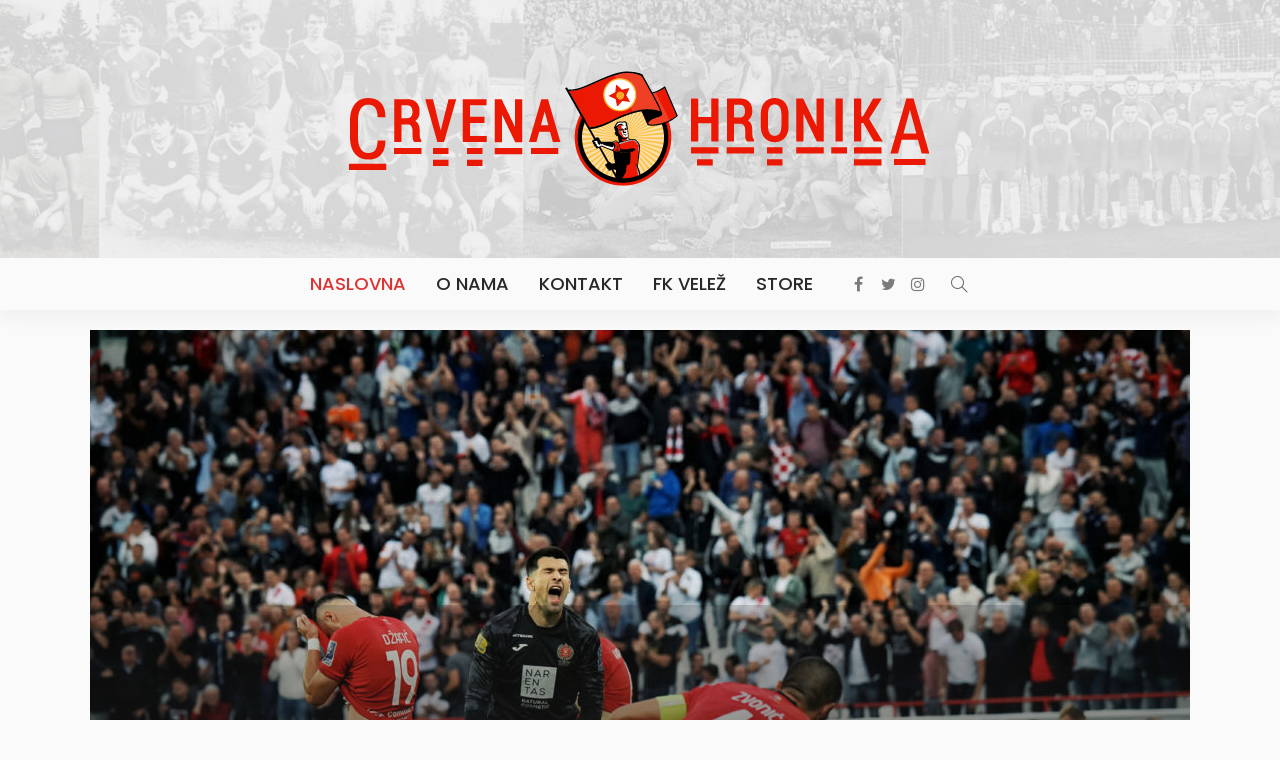

--- FILE ---
content_type: text/html; charset=UTF-8
request_url: http://crvenahronika.com/
body_size: 12305
content:
<!DOCTYPE html>
<html lang="bs-BA">
<head>
	<meta charset="UTF-8"/>
	<meta http-equiv="X-UA-Compatible" content="IE=edge">
	<meta name="viewport" content="width=device-width, initial-scale=1.0">
	<link rel="profile" href="https://gmpg.org/xfn/11"/>
	<link rel="pingback" href="http://crvenahronika.com/xmlrpc.php"/>
	<title>Crvena Hronika</title>
<script type="application/javascript">var newsmax_ruby_ajax_url = "http://crvenahronika.com/wp-admin/admin-ajax.php"</script><meta name='robots' content='max-image-preview:large' />
<meta http-equiv="x-dns-prefetch-control" content="on">
<link rel="preconnect" href="https://fonts.gstatic.com" crossorigin><link rel="preload" as="style" onload="this.onload=null;this.rel='stylesheet'" id="rb-preload-gfonts" href="https://fonts.googleapis.com/css?family=Open+Sans%3A400%2C700%7CSource+Sans+Pro%3A900%2C700%7CMontserrat%3A500%7CPoppins%3A300%2C500%2C400%2C700%7CLato%3A400%7COpen+Sans%3A300%2C400%2C500%2C600%2C700%2C800%2C300italic%2C400italic%2C500italic%2C600italic%2C700italic%2C800italic%7CSource+Sans+Pro%3A900%2C700%7CMontserrat%3A500%7CPoppins%3A300%2C500%2C400%2C700%7CLato%3A400&amp;display=swap" crossorigin><noscript><link rel="stylesheet" id="rb-preload-gfonts" href="https://fonts.googleapis.com/css?family=Open+Sans%3A400%2C700%7CSource+Sans+Pro%3A900%2C700%7CMontserrat%3A500%7CPoppins%3A300%2C500%2C400%2C700%7CLato%3A400%7COpen+Sans%3A300%2C400%2C500%2C600%2C700%2C800%2C300italic%2C400italic%2C500italic%2C600italic%2C700italic%2C800italic%7CSource+Sans+Pro%3A900%2C700%7CMontserrat%3A500%7CPoppins%3A300%2C500%2C400%2C700%7CLato%3A400&amp;display=swap"></noscript><link href="https://app.ecwid.com" rel="preconnect" crossorigin />
<link href="https://ecomm.events" rel="preconnect" crossorigin />
<link href="https://d1q3axnfhmyveb.cloudfront.net" rel="preconnect" crossorigin />
<link href="https://dqzrr9k4bjpzk.cloudfront.net" rel="preconnect" crossorigin />
<link href="https://d1oxsl77a1kjht.cloudfront.net" rel="preconnect" crossorigin>
<link rel="prefetch" href="https://app.ecwid.com/script.js?75317469&data_platform=wporg&lang=bs" as="script"/>
<link rel="prerender" href="http://crvenahronika.com/store/"/>
<link rel='dns-prefetch' href='//fonts.googleapis.com' />
<link rel='dns-prefetch' href='//s.w.org' />
<link rel="alternate" type="application/rss+xml" title="Crvena Hronika &raquo; novosti" href="http://crvenahronika.com/feed/" />
<link rel="alternate" type="application/rss+xml" title="Crvena Hronika &raquo;  novosti o komentarima" href="http://crvenahronika.com/comments/feed/" />
<script>
window._wpemojiSettings = {"baseUrl":"https:\/\/s.w.org\/images\/core\/emoji\/13.1.0\/72x72\/","ext":".png","svgUrl":"https:\/\/s.w.org\/images\/core\/emoji\/13.1.0\/svg\/","svgExt":".svg","source":{"concatemoji":"http:\/\/crvenahronika.com\/wp-includes\/js\/wp-emoji-release.min.js?ver=5.9.12"}};
/*! This file is auto-generated */
!function(e,a,t){var n,r,o,i=a.createElement("canvas"),p=i.getContext&&i.getContext("2d");function s(e,t){var a=String.fromCharCode;p.clearRect(0,0,i.width,i.height),p.fillText(a.apply(this,e),0,0);e=i.toDataURL();return p.clearRect(0,0,i.width,i.height),p.fillText(a.apply(this,t),0,0),e===i.toDataURL()}function c(e){var t=a.createElement("script");t.src=e,t.defer=t.type="text/javascript",a.getElementsByTagName("head")[0].appendChild(t)}for(o=Array("flag","emoji"),t.supports={everything:!0,everythingExceptFlag:!0},r=0;r<o.length;r++)t.supports[o[r]]=function(e){if(!p||!p.fillText)return!1;switch(p.textBaseline="top",p.font="600 32px Arial",e){case"flag":return s([127987,65039,8205,9895,65039],[127987,65039,8203,9895,65039])?!1:!s([55356,56826,55356,56819],[55356,56826,8203,55356,56819])&&!s([55356,57332,56128,56423,56128,56418,56128,56421,56128,56430,56128,56423,56128,56447],[55356,57332,8203,56128,56423,8203,56128,56418,8203,56128,56421,8203,56128,56430,8203,56128,56423,8203,56128,56447]);case"emoji":return!s([10084,65039,8205,55357,56613],[10084,65039,8203,55357,56613])}return!1}(o[r]),t.supports.everything=t.supports.everything&&t.supports[o[r]],"flag"!==o[r]&&(t.supports.everythingExceptFlag=t.supports.everythingExceptFlag&&t.supports[o[r]]);t.supports.everythingExceptFlag=t.supports.everythingExceptFlag&&!t.supports.flag,t.DOMReady=!1,t.readyCallback=function(){t.DOMReady=!0},t.supports.everything||(n=function(){t.readyCallback()},a.addEventListener?(a.addEventListener("DOMContentLoaded",n,!1),e.addEventListener("load",n,!1)):(e.attachEvent("onload",n),a.attachEvent("onreadystatechange",function(){"complete"===a.readyState&&t.readyCallback()})),(n=t.source||{}).concatemoji?c(n.concatemoji):n.wpemoji&&n.twemoji&&(c(n.twemoji),c(n.wpemoji)))}(window,document,window._wpemojiSettings);
</script>
<style>
img.wp-smiley,
img.emoji {
	display: inline !important;
	border: none !important;
	box-shadow: none !important;
	height: 1em !important;
	width: 1em !important;
	margin: 0 0.07em !important;
	vertical-align: -0.1em !important;
	background: none !important;
	padding: 0 !important;
}
</style>
	<link rel='stylesheet' id='newsmax_ruby_core_style-css'  href='http://crvenahronika.com/wp-content/plugins/newsmax-core/assets/style.css?ver=4.1' media='all' />
<link rel='stylesheet' id='wp-block-library-css'  href='http://crvenahronika.com/wp-includes/css/dist/block-library/style.min.css?ver=5.9.12' media='all' />
<style id='wp-block-library-theme-inline-css'>
.wp-block-audio figcaption{color:#555;font-size:13px;text-align:center}.is-dark-theme .wp-block-audio figcaption{color:hsla(0,0%,100%,.65)}.wp-block-code>code{font-family:Menlo,Consolas,monaco,monospace;color:#1e1e1e;padding:.8em 1em;border:1px solid #ddd;border-radius:4px}.wp-block-embed figcaption{color:#555;font-size:13px;text-align:center}.is-dark-theme .wp-block-embed figcaption{color:hsla(0,0%,100%,.65)}.blocks-gallery-caption{color:#555;font-size:13px;text-align:center}.is-dark-theme .blocks-gallery-caption{color:hsla(0,0%,100%,.65)}.wp-block-image figcaption{color:#555;font-size:13px;text-align:center}.is-dark-theme .wp-block-image figcaption{color:hsla(0,0%,100%,.65)}.wp-block-pullquote{border-top:4px solid;border-bottom:4px solid;margin-bottom:1.75em;color:currentColor}.wp-block-pullquote__citation,.wp-block-pullquote cite,.wp-block-pullquote footer{color:currentColor;text-transform:uppercase;font-size:.8125em;font-style:normal}.wp-block-quote{border-left:.25em solid;margin:0 0 1.75em;padding-left:1em}.wp-block-quote cite,.wp-block-quote footer{color:currentColor;font-size:.8125em;position:relative;font-style:normal}.wp-block-quote.has-text-align-right{border-left:none;border-right:.25em solid;padding-left:0;padding-right:1em}.wp-block-quote.has-text-align-center{border:none;padding-left:0}.wp-block-quote.is-large,.wp-block-quote.is-style-large,.wp-block-quote.is-style-plain{border:none}.wp-block-search .wp-block-search__label{font-weight:700}.wp-block-group:where(.has-background){padding:1.25em 2.375em}.wp-block-separator{border:none;border-bottom:2px solid;margin-left:auto;margin-right:auto;opacity:.4}.wp-block-separator:not(.is-style-wide):not(.is-style-dots){width:100px}.wp-block-separator.has-background:not(.is-style-dots){border-bottom:none;height:1px}.wp-block-separator.has-background:not(.is-style-wide):not(.is-style-dots){height:2px}.wp-block-table thead{border-bottom:3px solid}.wp-block-table tfoot{border-top:3px solid}.wp-block-table td,.wp-block-table th{padding:.5em;border:1px solid;word-break:normal}.wp-block-table figcaption{color:#555;font-size:13px;text-align:center}.is-dark-theme .wp-block-table figcaption{color:hsla(0,0%,100%,.65)}.wp-block-video figcaption{color:#555;font-size:13px;text-align:center}.is-dark-theme .wp-block-video figcaption{color:hsla(0,0%,100%,.65)}.wp-block-template-part.has-background{padding:1.25em 2.375em;margin-top:0;margin-bottom:0}
</style>
<style id='global-styles-inline-css'>
body{--wp--preset--color--black: #000000;--wp--preset--color--cyan-bluish-gray: #abb8c3;--wp--preset--color--white: #ffffff;--wp--preset--color--pale-pink: #f78da7;--wp--preset--color--vivid-red: #cf2e2e;--wp--preset--color--luminous-vivid-orange: #ff6900;--wp--preset--color--luminous-vivid-amber: #fcb900;--wp--preset--color--light-green-cyan: #7bdcb5;--wp--preset--color--vivid-green-cyan: #00d084;--wp--preset--color--pale-cyan-blue: #8ed1fc;--wp--preset--color--vivid-cyan-blue: #0693e3;--wp--preset--color--vivid-purple: #9b51e0;--wp--preset--gradient--vivid-cyan-blue-to-vivid-purple: linear-gradient(135deg,rgba(6,147,227,1) 0%,rgb(155,81,224) 100%);--wp--preset--gradient--light-green-cyan-to-vivid-green-cyan: linear-gradient(135deg,rgb(122,220,180) 0%,rgb(0,208,130) 100%);--wp--preset--gradient--luminous-vivid-amber-to-luminous-vivid-orange: linear-gradient(135deg,rgba(252,185,0,1) 0%,rgba(255,105,0,1) 100%);--wp--preset--gradient--luminous-vivid-orange-to-vivid-red: linear-gradient(135deg,rgba(255,105,0,1) 0%,rgb(207,46,46) 100%);--wp--preset--gradient--very-light-gray-to-cyan-bluish-gray: linear-gradient(135deg,rgb(238,238,238) 0%,rgb(169,184,195) 100%);--wp--preset--gradient--cool-to-warm-spectrum: linear-gradient(135deg,rgb(74,234,220) 0%,rgb(151,120,209) 20%,rgb(207,42,186) 40%,rgb(238,44,130) 60%,rgb(251,105,98) 80%,rgb(254,248,76) 100%);--wp--preset--gradient--blush-light-purple: linear-gradient(135deg,rgb(255,206,236) 0%,rgb(152,150,240) 100%);--wp--preset--gradient--blush-bordeaux: linear-gradient(135deg,rgb(254,205,165) 0%,rgb(254,45,45) 50%,rgb(107,0,62) 100%);--wp--preset--gradient--luminous-dusk: linear-gradient(135deg,rgb(255,203,112) 0%,rgb(199,81,192) 50%,rgb(65,88,208) 100%);--wp--preset--gradient--pale-ocean: linear-gradient(135deg,rgb(255,245,203) 0%,rgb(182,227,212) 50%,rgb(51,167,181) 100%);--wp--preset--gradient--electric-grass: linear-gradient(135deg,rgb(202,248,128) 0%,rgb(113,206,126) 100%);--wp--preset--gradient--midnight: linear-gradient(135deg,rgb(2,3,129) 0%,rgb(40,116,252) 100%);--wp--preset--duotone--dark-grayscale: url('#wp-duotone-dark-grayscale');--wp--preset--duotone--grayscale: url('#wp-duotone-grayscale');--wp--preset--duotone--purple-yellow: url('#wp-duotone-purple-yellow');--wp--preset--duotone--blue-red: url('#wp-duotone-blue-red');--wp--preset--duotone--midnight: url('#wp-duotone-midnight');--wp--preset--duotone--magenta-yellow: url('#wp-duotone-magenta-yellow');--wp--preset--duotone--purple-green: url('#wp-duotone-purple-green');--wp--preset--duotone--blue-orange: url('#wp-duotone-blue-orange');--wp--preset--font-size--small: 13px;--wp--preset--font-size--medium: 20px;--wp--preset--font-size--large: 36px;--wp--preset--font-size--x-large: 42px;}.has-black-color{color: var(--wp--preset--color--black) !important;}.has-cyan-bluish-gray-color{color: var(--wp--preset--color--cyan-bluish-gray) !important;}.has-white-color{color: var(--wp--preset--color--white) !important;}.has-pale-pink-color{color: var(--wp--preset--color--pale-pink) !important;}.has-vivid-red-color{color: var(--wp--preset--color--vivid-red) !important;}.has-luminous-vivid-orange-color{color: var(--wp--preset--color--luminous-vivid-orange) !important;}.has-luminous-vivid-amber-color{color: var(--wp--preset--color--luminous-vivid-amber) !important;}.has-light-green-cyan-color{color: var(--wp--preset--color--light-green-cyan) !important;}.has-vivid-green-cyan-color{color: var(--wp--preset--color--vivid-green-cyan) !important;}.has-pale-cyan-blue-color{color: var(--wp--preset--color--pale-cyan-blue) !important;}.has-vivid-cyan-blue-color{color: var(--wp--preset--color--vivid-cyan-blue) !important;}.has-vivid-purple-color{color: var(--wp--preset--color--vivid-purple) !important;}.has-black-background-color{background-color: var(--wp--preset--color--black) !important;}.has-cyan-bluish-gray-background-color{background-color: var(--wp--preset--color--cyan-bluish-gray) !important;}.has-white-background-color{background-color: var(--wp--preset--color--white) !important;}.has-pale-pink-background-color{background-color: var(--wp--preset--color--pale-pink) !important;}.has-vivid-red-background-color{background-color: var(--wp--preset--color--vivid-red) !important;}.has-luminous-vivid-orange-background-color{background-color: var(--wp--preset--color--luminous-vivid-orange) !important;}.has-luminous-vivid-amber-background-color{background-color: var(--wp--preset--color--luminous-vivid-amber) !important;}.has-light-green-cyan-background-color{background-color: var(--wp--preset--color--light-green-cyan) !important;}.has-vivid-green-cyan-background-color{background-color: var(--wp--preset--color--vivid-green-cyan) !important;}.has-pale-cyan-blue-background-color{background-color: var(--wp--preset--color--pale-cyan-blue) !important;}.has-vivid-cyan-blue-background-color{background-color: var(--wp--preset--color--vivid-cyan-blue) !important;}.has-vivid-purple-background-color{background-color: var(--wp--preset--color--vivid-purple) !important;}.has-black-border-color{border-color: var(--wp--preset--color--black) !important;}.has-cyan-bluish-gray-border-color{border-color: var(--wp--preset--color--cyan-bluish-gray) !important;}.has-white-border-color{border-color: var(--wp--preset--color--white) !important;}.has-pale-pink-border-color{border-color: var(--wp--preset--color--pale-pink) !important;}.has-vivid-red-border-color{border-color: var(--wp--preset--color--vivid-red) !important;}.has-luminous-vivid-orange-border-color{border-color: var(--wp--preset--color--luminous-vivid-orange) !important;}.has-luminous-vivid-amber-border-color{border-color: var(--wp--preset--color--luminous-vivid-amber) !important;}.has-light-green-cyan-border-color{border-color: var(--wp--preset--color--light-green-cyan) !important;}.has-vivid-green-cyan-border-color{border-color: var(--wp--preset--color--vivid-green-cyan) !important;}.has-pale-cyan-blue-border-color{border-color: var(--wp--preset--color--pale-cyan-blue) !important;}.has-vivid-cyan-blue-border-color{border-color: var(--wp--preset--color--vivid-cyan-blue) !important;}.has-vivid-purple-border-color{border-color: var(--wp--preset--color--vivid-purple) !important;}.has-vivid-cyan-blue-to-vivid-purple-gradient-background{background: var(--wp--preset--gradient--vivid-cyan-blue-to-vivid-purple) !important;}.has-light-green-cyan-to-vivid-green-cyan-gradient-background{background: var(--wp--preset--gradient--light-green-cyan-to-vivid-green-cyan) !important;}.has-luminous-vivid-amber-to-luminous-vivid-orange-gradient-background{background: var(--wp--preset--gradient--luminous-vivid-amber-to-luminous-vivid-orange) !important;}.has-luminous-vivid-orange-to-vivid-red-gradient-background{background: var(--wp--preset--gradient--luminous-vivid-orange-to-vivid-red) !important;}.has-very-light-gray-to-cyan-bluish-gray-gradient-background{background: var(--wp--preset--gradient--very-light-gray-to-cyan-bluish-gray) !important;}.has-cool-to-warm-spectrum-gradient-background{background: var(--wp--preset--gradient--cool-to-warm-spectrum) !important;}.has-blush-light-purple-gradient-background{background: var(--wp--preset--gradient--blush-light-purple) !important;}.has-blush-bordeaux-gradient-background{background: var(--wp--preset--gradient--blush-bordeaux) !important;}.has-luminous-dusk-gradient-background{background: var(--wp--preset--gradient--luminous-dusk) !important;}.has-pale-ocean-gradient-background{background: var(--wp--preset--gradient--pale-ocean) !important;}.has-electric-grass-gradient-background{background: var(--wp--preset--gradient--electric-grass) !important;}.has-midnight-gradient-background{background: var(--wp--preset--gradient--midnight) !important;}.has-small-font-size{font-size: var(--wp--preset--font-size--small) !important;}.has-medium-font-size{font-size: var(--wp--preset--font-size--medium) !important;}.has-large-font-size{font-size: var(--wp--preset--font-size--large) !important;}.has-x-large-font-size{font-size: var(--wp--preset--font-size--x-large) !important;}
</style>
<link rel='stylesheet' id='ecwid-css-css'  href='http://crvenahronika.com/wp-content/plugins/ecwid-shopping-cart/css/frontend.css?ver=7.0.1' media='all' />

<link rel='stylesheet' id='bootstrap-css'  href='http://crvenahronika.com/wp-content/themes/newsmax/assets/external/bootstrap.css?ver=v3.3.1' media='all' />
<link rel='stylesheet' id='font-awesome-css'  href='http://crvenahronika.com/wp-content/themes/newsmax/assets/external/font-awesome.css?ver=v4.7.0' media='all' />
<link rel='stylesheet' id='simple-line-icons-css'  href='http://crvenahronika.com/wp-content/themes/newsmax/assets/external/simple-line-icons.css?ver=v2.4.0' media='all' />
<link rel='stylesheet' id='newsmax-miscellaneous-css'  href='http://crvenahronika.com/wp-content/themes/newsmax/assets/css/miscellaneous.css?ver=4.1' media='all' />
<link rel='stylesheet' id='newsmax-ruby-main-css'  href='http://crvenahronika.com/wp-content/themes/newsmax/assets/css/main.css?ver=4.1' media='all' />
<link rel='stylesheet' id='newsmax-ruby-responsive-css'  href='http://crvenahronika.com/wp-content/themes/newsmax/assets/css/responsive.css?ver=4.1' media='all' />
<link rel='stylesheet' id='newsmax-ruby-style-css'  href='http://crvenahronika.com/wp-content/themes/newsmax/style.css?ver=4.1' media='all' />
<style id='newsmax-ruby-style-inline-css'>
#newsmax_ruby_navbar_widget_button-_multiwidget .widget-btn {}#newsmax_ruby_navbar_widget_button-_multiwidget .widget-btn:hover {}
input[type="button"]:hover, button:hover, .ruby-error p, .category-header-outer .archive-header,.main-menu-inner > li > a:hover, .main-menu-inner > li > a:focus, .mega-col-menu.sub-menu .mega-col-menu-inner a:hover,.mega-col-menu.sub-menu .mega-col-menu-inner .current-menu-item > a, .no-menu a, .small-menu-wrap .sub-menu li > a:hover, .main-menu-inner > li.current_page_item > a,.off-canvas-nav-wrap a:hover, .off-canvas-nav-wrap .sub-menu a:hover, .breaking-news-title .mobile-headline, .breadcrumb-inner a:hover, .breadcrumb-inner a:focus, .post-meta-info a:hover,.box-author-total-post, .title-nothing > *, .single .single-title.post-title, .share-total-number, .view-total-number, .sb-widget-instagram .instagram-bottom-text:hover,.box-author-title a, .box-author-desc a, .box-author-viewmore > a, .entry blockquote:before, .comments-area .comment-reply-title, .comments-area .logged-in-as a:hover,.comment-title h3, .comment-author.vcard .fn a:hover, .comments-area .comment-awaiting-moderation,.widget li a:hover, .instagram-bottom-text a:hover, .twitter-content.post-excerpt a, .entry cite,.entry-content .wp-block-archives a:hover, .entry-content .wp-block-categories a:hover{ color: #dd3333;}input[type="submit"], button, .ruby-slider-popup-nav, li.is-current-sub,.main-menu-inner .sub-menu .current-menu-item > a, .sub-menu > li > a:hover,.small-menu-outer:hover .icon-toggle, .small-menu-outer:hover .icon-toggle:before,.small-menu-outer:hover .icon-toggle:after, .cat-info-el:before, .ajax-nextprev.ajax-pagination a:hover,.is-light-text .ajax-nextprev.ajax-pagination a:hover, .ruby-block-wrap .ajax-loadmore-link:hover, .popup-thumbnail-slider-outer .ruby-slider-nav:hover,.ruby-slider-nav:hover, a.page-numbers:hover, a.page-numbers:focus, .page-numbers.current, .is-logo-text h1:after,.is-logo-text .logo-title:after, .pagination-next-prev a:hover, .pagination-next-prev a:focus, .blog-loadmore-link:hover,.ajax-related-video a:hover, .single-post-box-related-video.is-light-text .block-title h3:before, .single-post-box-related .ajax-loadmore-link:hover,input[type="button"].ninja-forms-field, .entry input[type="submit"], .single-page-links .current .page-numbers, .single-page-links a:hover .page-numbers,.box-comment-btn-wrap:hover, .reply a.comment-reply-link:hover, .reply a.comment-reply-link:focus,.comments-area a.comment-edit-link:hover, .comments-area #cancel-comment-reply-link:hover, .widget-btn:hover, .header-style-5 .widget-btn.fw-widget-instagram .instagram-bottom-text:hover, .is-cat-style-2 .cat-info-el, .is-cat-style-3 .cat-info-el, .post-btn a:hover, .post-btn a:focus,.entry-content .wp-block-button .wp-block-button__link:hover, .entry-content .wp-block-button.is-style-outline .wp-block-button__link:hover { background-color: #dd3333;}.single-post-6 .single-post-overlay-header{ border-color: #dd3333;}.video-playlist-iframe-nav::-webkit-scrollbar-corner {background-color: #dd3333;}.video-playlist-iframe-nav::-webkit-scrollbar-thumb {background-color: #dd3333;}.widget_tag_cloud a:hover { background-color: #dd3333!important;}.topbar-wrap, .topbar-menu-inner .sub-menu{ background-color: #dd3333;}.header-style-6 .banner-inner, .header-style-7 .banner-inner {padding-top: 70px;padding-bottom: 70px;}.header-wrap .navbar-outer, .header-wrap .navbar-wrap, .small-menu-wrap{ background-color: #fafafa;}.main-menu-inner .sub-menu, .small-menu-wrap,.header-style-5 .main-menu-inner .sub-menu, .header-style-5 .small-menu-wrap{background-color: #111111;}.mega-col-menu.mega-menu-wrap .sub-menu .sub-menu a,.mega-menu-wrap .block-footer, .small-menu-inner .sub-menu a{border-color: rgba(255,255,255,.1);}.main-menu-inner .sub-menu, .small-menu-wrap{color :#ffffff;}.sub-menu > li > a:hover, li.is-current-sub{ background-color: rgba(255,255,255,.1); color :#f2f2f2;}.small-menu-wrap .sub-menu li > a:hover,.mega-col-menu.sub-menu .mega-col-menu-inner a:hover,.small-menu-wrap .sub-menu li > a:hover{color :#f2f2f2;}.small-menu-inner > li > a, .breadcrumb-wrap, .widget-btn { font-family: Poppins;}.small-menu-inner > li > a, .widget-btn { font-weight: 500;}.small-menu-inner {font-size:18px}.small-menu-inner .sub-menu { font-family: Poppins;}.logo-inner img {max-height: 118px;}.footer-copyright-wrap .copyright-text, .footer-copyright-wrap .footer-menu-inner { color:#aaaaaa;}.footer-copyright-wrap { background-color: #111111;}.footer-copyright-wrap .copyright-text, .footer-copyright-wrap .footer-menu-inner{font-size:12px;}body { background-color : #fafafa;background-repeat : no-repeat;background-size : cover;background-attachment : fixed;background-position : left top;}.footer-inner { background-color : #282828;background-repeat : no-repeat;background-size : cover;background-attachment : fixed;background-position : center center;}.banner-wrap { background-color : #ffffff;background-repeat : no-repeat;background-size : cover;background-image : url(http://crvenahronika.com/wp-content/uploads/2019/04/header-background3.jpg);background-attachment : scroll;background-position : center center;}body, p {font-family:Open Sans;font-weight:400;font-size:18px;line-height:30px;}.main-menu-inner > li > a {font-family:Poppins;font-weight:500;text-transform:uppercase;font-size:18px;}.navbar-wrap .is-sub-default {font-family:Poppins;font-weight:400;text-transform:capitalize;}.topbar-wrap {font-family:Poppins;font-weight:300;text-transform:capitalize;}.off-canvas-nav-wrap .sub-menu a {font-family:Poppins;font-weight:300;text-transform:uppercase;}.logo-wrap.is-logo-text .logo-title, .off-canvas-logo-wrap.is-logo-text .logo-text {font-family:Poppins;font-weight:700;}.site-tagline {font-family:Poppins;font-weight:400;}.logo-mobile-wrap .logo-text {font-family:Poppins;text-transform:uppercase;}.block-header-wrap, .is-block-header-style-5 .block-header-wrap {font-family:Poppins;font-weight:300;text-transform:uppercase;}.widget-title, .is-block-header-style-5 .widget-title.block-title {font-family:Poppins;font-weight:300;text-transform:uppercase;font-size:14px;}h1 {font-family:Open Sans;font-weight:700;}h2 {font-family:Open Sans;font-weight:700;}h3 {font-family:Open Sans;font-weight:700;}h4 {font-family:Open Sans;font-weight:700;}h5 {font-family:Open Sans;font-weight:700;}h6 {font-family:Open Sans;font-weight:700;}.post-cat-info {font-family:Montserrat;font-weight:500;text-transform:uppercase;font-size:10px;letter-spacing:1px;}.post-meta-info {font-family:Poppins;font-weight:300;text-transform:uppercase;font-size:11px;letter-spacing:1px;color:#aaaaaa;}.post-btn a {font-family:Lato;font-weight:400;font-size:11px;}.post-title.is-size-0 {font-family:Source Sans Pro;font-weight:900;font-size:60px;line-height:72px;}.post-title.is-size-1 {font-family:Source Sans Pro;font-weight:700;}.post-title.is-size-2 {font-family:Source Sans Pro;}.post-title.is-size-3 {font-family:Source Sans Pro;font-size:20px;line-height:24px;}.post-title.is-size-4 {font-family:Source Sans Pro;font-size:13px;line-height:18px;}@media only screen and (min-width: 992px) and (max-width: 1199px) {body .post-title.is-size-0 {font-size: 34px;line-height: 38px;}body .post-title.is-size-1 {}body .post-title.is-size-2 {}body .post-title.is-size-3 {font-size: 22px;line-height: 26px;}body .post-title.is-size-4 {}}@media only screen and (max-width: 991px) {body .post-title.is-size-0 {font-size: 30px;line-height: 34px;}body .post-title.is-size-1 {}body .post-title.is-size-2 {}body .post-title.is-size-3 {font-size: 22px;line-height: 26px;}body .post-title.is-size-4 {}}@media only screen and (max-width: 767px) {body .post-title.is-size-0 {font-size: 28px;line-height: 28px;}body .post-title.is-size-1 {font-size: 24px;line-height: 24px;}body .post-title.is-size-2 {}body .post-title.is-size-3 {font-size: 20px;line-height: 24px;}body .post-title.is-size-4, .post-list-2 .post-title a, .post-list-3 .post-title a {}}@media only screen and (max-width: 767px) {body, p {}.post-excerpt p {}.entry h1 {}.entry h2 {}.entry h3 {}.entry h4 {}.entry h5 {}.entry h6 {}}.post-meta-info-duration { font-family:Poppins;}.widget_recent_entries li a, .recentcomments a, .wp-block-latest-posts a { font-family:Source Sans Pro;}
</style>

<script src='http://crvenahronika.com/wp-includes/js/jquery/jquery.min.js?ver=3.6.0' id='jquery-core-js'></script>
<script src='http://crvenahronika.com/wp-includes/js/jquery/jquery-migrate.min.js?ver=3.3.2' id='jquery-migrate-js'></script>
<!--[if lt IE 9]>
<script src='http://crvenahronika.com/wp-content/themes/newsmax/assets/external/html5shiv.min.js?ver=3.7.3' id='html5-js'></script>
<![endif]-->
<link rel="https://api.w.org/" href="http://crvenahronika.com/wp-json/" /><link rel="alternate" type="application/json" href="http://crvenahronika.com/wp-json/wp/v2/pages/2794" /><link rel="EditURI" type="application/rsd+xml" title="RSD" href="http://crvenahronika.com/xmlrpc.php?rsd" />
<link rel="wlwmanifest" type="application/wlwmanifest+xml" href="http://crvenahronika.com/wp-includes/wlwmanifest.xml" /> 
<meta name="generator" content="WordPress 5.9.12" />
<link rel="canonical" href="http://crvenahronika.com/" />
<link rel='shortlink' href='http://crvenahronika.com/' />
<link rel="alternate" type="application/json+oembed" href="http://crvenahronika.com/wp-json/oembed/1.0/embed?url=http%3A%2F%2Fcrvenahronika.com%2F" />
<link rel="alternate" type="text/xml+oembed" href="http://crvenahronika.com/wp-json/oembed/1.0/embed?url=http%3A%2F%2Fcrvenahronika.com%2F&#038;format=xml" />
<script data-cfasync="false" data-no-optimize="1" type="text/javascript">
window.ec = window.ec || Object()
window.ec.config = window.ec.config || Object();
window.ec.config.enable_canonical_urls = true;

</script>
        <!--noptimize-->
        <script data-cfasync="false" type="text/javascript">
            window.ec = window.ec || Object();
            window.ec.config = window.ec.config || Object();
            window.ec.config.store_main_page_url = 'http://crvenahronika.com/store/';
        </script>
        <!--/noptimize-->
        <meta property="og:title" content="Naslovna"/><meta property="og:type" content="article"/><meta property="og:url" content="http://crvenahronika.com/"/><meta property="og:site_name" content="Crvena Hronika"/><meta property="og:description" content=""/><meta property="og:image" content="http://crvenahronika.com/wp-content/uploads/2019/09/CH-logo.png"/>		<style id="wp-custom-css">
			.single-title {
    display: block;
    margin-bottom: 15px;
		text-align: center;
}

.single-post-meta-info-inner {
    display: block;
    line-height: 1.5;
		text-align: center;
}

.is-light-overlay .post-mask-overlay {
    background: linear-gradient(to bottom, rgba(34, 34, 34, 0) 0%, rgba(34, 34, 34, .2) 0%, rgba(34, 34, 34, .7) 100%);
}

.single-post-7 .single-post-overlay {
    position: relative;
    vertical-align: bottom;
	  padding-bottom: 100px;
}		</style>
		<style type="text/css" title="dynamic-css" class="options-output">.banner-wrap{background-color:#ffffff;background-repeat:no-repeat;background-size:cover;background-attachment:scroll;background-position:center center;background-image:url('http://crvenahronika.com/wp-content/uploads/2019/04/header-background3.jpg');}body,p{font-family:"Open Sans";line-height:30px;font-weight:400;font-style:normal;font-size:18px;}.post-title.is-size-0{font-family:"Source Sans Pro";line-height:72px;font-weight:900;font-style:normal;font-size:60px;}.post-title.is-size-1{font-family:"Source Sans Pro";font-weight:700;font-style:normal;}.post-title.is-size-2{font-family:"Source Sans Pro";font-weight:normal;font-style:normal;}.post-title.is-size-3{font-family:"Source Sans Pro";line-height:24px;font-weight:normal;font-style:normal;font-size:20px;}.post-title.is-size-4{font-family:"Source Sans Pro";line-height:18px;font-weight:normal;font-style:normal;font-size:13px;}.post-cat-info{font-family:Montserrat;text-transform:uppercase;letter-spacing:1px;font-weight:500;font-style:normal;font-size:10px;}.post-meta-info{font-family:Poppins;text-transform:uppercase;letter-spacing:1px;font-weight:300;font-style:normal;color:#aaaaaa;font-size:11px;}.post-btn a{font-family:Lato;font-weight:400;font-style:normal;font-size:11px;}.block-header-wrap,.is-block-header-style-5 .block-header-wrap{font-family:Poppins;text-transform:uppercase;font-weight:300;font-style:normal;}.widget-title, .is-block-header-style-5 .widget-title.block-title{font-family:Poppins;text-transform:uppercase;font-weight:300;font-style:normal;font-size:14px;}.main-menu-inner > li > a{font-family:Poppins;text-transform:uppercase;font-weight:500;font-style:normal;font-size:18px;}.navbar-wrap .is-sub-default{font-family:Poppins;text-transform:capitalize;font-weight:400;font-style:normal;}.topbar-wrap{font-family:Poppins;text-transform:capitalize;font-weight:300;font-style:normal;}.off-canvas-nav-wrap{font-family:Poppins;text-transform:uppercase;font-weight:300;font-style:normal;}.off-canvas-nav-wrap .sub-menu a{font-family:Poppins;text-transform:uppercase;font-weight:300;font-style:normal;}.logo-wrap.is-logo-text .logo-title,.off-canvas-logo-wrap.is-logo-text .logo-text{font-family:Poppins;font-weight:700;font-style:normal;}.site-tagline{font-family:Poppins;font-weight:400;font-style:normal;}.logo-mobile-wrap .logo-text{font-family:Poppins;text-transform:uppercase;font-weight:normal;font-style:normal;}.entry h1{font-family:"Open Sans";font-weight:700;font-style:normal;}.entry h2{font-family:"Open Sans";font-weight:700;font-style:normal;}.entry h3{font-family:"Open Sans";font-weight:700;font-style:normal;}.entry h4{font-family:"Open Sans";font-weight:700;font-style:normal;}.entry h5{font-family:"Open Sans";font-weight:700;font-style:normal;}.entry h6{font-family:"Open Sans";font-weight:700;font-style:normal;}</style></head>
<body class="home page-template page-template-page-composer page-template-page-composer-php page page-id-2794 ruby-body is-holder is-navbar-sticky is-site-fullwidth is-smart-sticky is-sidebar-style-1 is-back-top is-block-header-style-5 is-cat-style-6 is-btn-style-1 is-light-overlay" data-slider_autoplay="1" data-slider_play_speed="5550" >
<svg xmlns="http://www.w3.org/2000/svg" viewBox="0 0 0 0" width="0" height="0" focusable="false" role="none" style="visibility: hidden; position: absolute; left: -9999px; overflow: hidden;" ><defs><filter id="wp-duotone-dark-grayscale"><feColorMatrix color-interpolation-filters="sRGB" type="matrix" values=" .299 .587 .114 0 0 .299 .587 .114 0 0 .299 .587 .114 0 0 .299 .587 .114 0 0 " /><feComponentTransfer color-interpolation-filters="sRGB" ><feFuncR type="table" tableValues="0 0.49803921568627" /><feFuncG type="table" tableValues="0 0.49803921568627" /><feFuncB type="table" tableValues="0 0.49803921568627" /><feFuncA type="table" tableValues="1 1" /></feComponentTransfer><feComposite in2="SourceGraphic" operator="in" /></filter></defs></svg><svg xmlns="http://www.w3.org/2000/svg" viewBox="0 0 0 0" width="0" height="0" focusable="false" role="none" style="visibility: hidden; position: absolute; left: -9999px; overflow: hidden;" ><defs><filter id="wp-duotone-grayscale"><feColorMatrix color-interpolation-filters="sRGB" type="matrix" values=" .299 .587 .114 0 0 .299 .587 .114 0 0 .299 .587 .114 0 0 .299 .587 .114 0 0 " /><feComponentTransfer color-interpolation-filters="sRGB" ><feFuncR type="table" tableValues="0 1" /><feFuncG type="table" tableValues="0 1" /><feFuncB type="table" tableValues="0 1" /><feFuncA type="table" tableValues="1 1" /></feComponentTransfer><feComposite in2="SourceGraphic" operator="in" /></filter></defs></svg><svg xmlns="http://www.w3.org/2000/svg" viewBox="0 0 0 0" width="0" height="0" focusable="false" role="none" style="visibility: hidden; position: absolute; left: -9999px; overflow: hidden;" ><defs><filter id="wp-duotone-purple-yellow"><feColorMatrix color-interpolation-filters="sRGB" type="matrix" values=" .299 .587 .114 0 0 .299 .587 .114 0 0 .299 .587 .114 0 0 .299 .587 .114 0 0 " /><feComponentTransfer color-interpolation-filters="sRGB" ><feFuncR type="table" tableValues="0.54901960784314 0.98823529411765" /><feFuncG type="table" tableValues="0 1" /><feFuncB type="table" tableValues="0.71764705882353 0.25490196078431" /><feFuncA type="table" tableValues="1 1" /></feComponentTransfer><feComposite in2="SourceGraphic" operator="in" /></filter></defs></svg><svg xmlns="http://www.w3.org/2000/svg" viewBox="0 0 0 0" width="0" height="0" focusable="false" role="none" style="visibility: hidden; position: absolute; left: -9999px; overflow: hidden;" ><defs><filter id="wp-duotone-blue-red"><feColorMatrix color-interpolation-filters="sRGB" type="matrix" values=" .299 .587 .114 0 0 .299 .587 .114 0 0 .299 .587 .114 0 0 .299 .587 .114 0 0 " /><feComponentTransfer color-interpolation-filters="sRGB" ><feFuncR type="table" tableValues="0 1" /><feFuncG type="table" tableValues="0 0.27843137254902" /><feFuncB type="table" tableValues="0.5921568627451 0.27843137254902" /><feFuncA type="table" tableValues="1 1" /></feComponentTransfer><feComposite in2="SourceGraphic" operator="in" /></filter></defs></svg><svg xmlns="http://www.w3.org/2000/svg" viewBox="0 0 0 0" width="0" height="0" focusable="false" role="none" style="visibility: hidden; position: absolute; left: -9999px; overflow: hidden;" ><defs><filter id="wp-duotone-midnight"><feColorMatrix color-interpolation-filters="sRGB" type="matrix" values=" .299 .587 .114 0 0 .299 .587 .114 0 0 .299 .587 .114 0 0 .299 .587 .114 0 0 " /><feComponentTransfer color-interpolation-filters="sRGB" ><feFuncR type="table" tableValues="0 0" /><feFuncG type="table" tableValues="0 0.64705882352941" /><feFuncB type="table" tableValues="0 1" /><feFuncA type="table" tableValues="1 1" /></feComponentTransfer><feComposite in2="SourceGraphic" operator="in" /></filter></defs></svg><svg xmlns="http://www.w3.org/2000/svg" viewBox="0 0 0 0" width="0" height="0" focusable="false" role="none" style="visibility: hidden; position: absolute; left: -9999px; overflow: hidden;" ><defs><filter id="wp-duotone-magenta-yellow"><feColorMatrix color-interpolation-filters="sRGB" type="matrix" values=" .299 .587 .114 0 0 .299 .587 .114 0 0 .299 .587 .114 0 0 .299 .587 .114 0 0 " /><feComponentTransfer color-interpolation-filters="sRGB" ><feFuncR type="table" tableValues="0.78039215686275 1" /><feFuncG type="table" tableValues="0 0.94901960784314" /><feFuncB type="table" tableValues="0.35294117647059 0.47058823529412" /><feFuncA type="table" tableValues="1 1" /></feComponentTransfer><feComposite in2="SourceGraphic" operator="in" /></filter></defs></svg><svg xmlns="http://www.w3.org/2000/svg" viewBox="0 0 0 0" width="0" height="0" focusable="false" role="none" style="visibility: hidden; position: absolute; left: -9999px; overflow: hidden;" ><defs><filter id="wp-duotone-purple-green"><feColorMatrix color-interpolation-filters="sRGB" type="matrix" values=" .299 .587 .114 0 0 .299 .587 .114 0 0 .299 .587 .114 0 0 .299 .587 .114 0 0 " /><feComponentTransfer color-interpolation-filters="sRGB" ><feFuncR type="table" tableValues="0.65098039215686 0.40392156862745" /><feFuncG type="table" tableValues="0 1" /><feFuncB type="table" tableValues="0.44705882352941 0.4" /><feFuncA type="table" tableValues="1 1" /></feComponentTransfer><feComposite in2="SourceGraphic" operator="in" /></filter></defs></svg><svg xmlns="http://www.w3.org/2000/svg" viewBox="0 0 0 0" width="0" height="0" focusable="false" role="none" style="visibility: hidden; position: absolute; left: -9999px; overflow: hidden;" ><defs><filter id="wp-duotone-blue-orange"><feColorMatrix color-interpolation-filters="sRGB" type="matrix" values=" .299 .587 .114 0 0 .299 .587 .114 0 0 .299 .587 .114 0 0 .299 .587 .114 0 0 " /><feComponentTransfer color-interpolation-filters="sRGB" ><feFuncR type="table" tableValues="0.098039215686275 1" /><feFuncG type="table" tableValues="0 0.66274509803922" /><feFuncB type="table" tableValues="0.84705882352941 0.41960784313725" /><feFuncA type="table" tableValues="1 1" /></feComponentTransfer><feComposite in2="SourceGraphic" operator="in" /></filter></defs></svg>
<div class="off-canvas-wrap off-canvas-holder is-dark-style is-light-text">
	<a href="#" id="ruby-off-canvas-close-btn"><i class="ruby-close-btn"></i></a>
	<div class="off-canvas-inner">

		
					<div class="off-canvas-search">
				<form method="get" class="searchform" action="http://crvenahronika.com/">
	<div class="ruby-search">
		<span class="search-input"><input type="text" placeholder="Upišite traženi pojam i pritisnite Enter" value="" name="s" title="search for:"/></span>
		<span class="search-submit"><input type="submit" value="" /><i class="icon-simple icon-magnifier"></i></span>
	</div>
</form>			</div><!--#search form -->
		
												<div class="off-canvas-social tooltips">
					<a class="icon-facebook" title="facebook" href="https://www.facebook.com/crvenahronikacom" target="_blank"><i class="fa fa-facebook" aria-hidden="true"></i></a><a class="icon-twitter" title="twitter" href="https://twitter.com/crvenahronika" target="_blank"><i class="fa fa-twitter" aria-hidden="true"></i></a><a class="icon-instagram" title="instagram" href="https://www.instagram.com/crvenahronika/" target="_blank"><i class="fa fa-instagram" aria-hidden="true"></i></a>				</div>
					
					<div id="ruby-off-canvas-nav" class="off-canvas-nav-wrap">
				<div class="menu-meni-container"><ul id="offcanvas-menu" class="off-canvas-nav-inner"><li id="menu-item-3064" class="menu-item menu-item-type-post_type menu-item-object-page menu-item-home current-menu-item page_item page-item-2794 current_page_item menu-item-3064"><a href="http://crvenahronika.com/" aria-current="page">Naslovna</a></li>
<li id="menu-item-1562" class="menu-item menu-item-type-post_type menu-item-object-page menu-item-1562"><a href="http://crvenahronika.com/o-nama/">O nama</a></li>
<li id="menu-item-1561" class="menu-item menu-item-type-post_type menu-item-object-page menu-item-1561"><a href="http://crvenahronika.com/kontakt/">Kontakt</a></li>
<li id="menu-item-1563" class="menu-item menu-item-type-custom menu-item-object-custom menu-item-1563"><a href="http://www.fkvelez.ba">FK Velež</a></li>
<li id="menu-item-3675" class="menu-item menu-item-type-ecwid_menu_item menu-item-object-ecwid-store-with-categories menu-item-3675"><a href="http://crvenahronika.com/store/">Store</a></li>
</ul></div>			</div>
		
			</div>
</div><div id="ruby-site" class="site-outer">
	<div class="header-wrap header-style-6">
	<div class="header-inner">
				
		<div class="banner-wrap clearfix">
			<div class="ruby-container">
				<div class="banner-inner container-inner clearfix">
					<div class="banner-center">
						<div class="logo-wrap is-logo-image"  itemscope  itemtype="http://schema.org/Organization" >
	<div class="logo-inner">
						<a href="http://crvenahronika.com/" class="logo" title="Crvena Hronika">
				<img height="118" width="600" src="http://crvenahronika.com/wp-content/uploads/2019/09/CH-logo.png" srcset="http://crvenahronika.com/wp-content/uploads/2019/09/CH-logo.png 1x, http://crvenahronika.com/wp-content/uploads/2019/09/CH-logo.png 2x" alt="Crvena Hronika" loading="lazy">
			</a>
				</div>

		<h1 class="logo-title">Crvena Hronika</h1>
	<meta itemprop="name" content="Crvena Hronika">
	</div>
					</div>
				</div>
			</div>
		</div>

		<div class="navbar-outer clearfix">
			<div class="navbar-wrap">
				<div class="ruby-container">
					<div class="navbar-inner container-inner clearfix">
						<div class="navbar-mobile">
							<div class="off-canvas-btn-wrap">
	<div class="off-canvas-btn">
		<a href="#" class="ruby-toggle" title="off-canvas button">
			<span class="icon-toggle"></span>
		</a>
	</div>
</div>
							
	<div class="logo-mobile-wrap is-logo-image">
		<a href="http://crvenahronika.com/" class="logo-mobile" title="Crvena Hronika">
			<img height="118" width="600" src="http://crvenahronika.com/wp-content/uploads/2019/10/CH-logo-mobile.png" alt="Crvena Hronika" loading="lazy">
		</a>
	</div>
						</div><!--#mobile -->
						<div class="navbar-center">
														<nav id="ruby-main-menu" class="main-menu-wrap"  itemscope  itemtype="http://schema.org/SiteNavigationElement" >
	<div class="menu-meni-container"><ul id="main-menu" class="main-menu-inner"><li class="menu-item menu-item-type-post_type menu-item-object-page menu-item-home current-menu-item page_item page-item-2794 current_page_item menu-item-3064"><a href="http://crvenahronika.com/">Naslovna</a></li><li class="menu-item menu-item-type-post_type menu-item-object-page menu-item-1562"><a href="http://crvenahronika.com/o-nama/">O nama</a></li><li class="menu-item menu-item-type-post_type menu-item-object-page menu-item-1561"><a href="http://crvenahronika.com/kontakt/">Kontakt</a></li><li class="menu-item menu-item-type-custom menu-item-object-custom menu-item-1563"><a href="http://www.fkvelez.ba">FK Velež</a></li><li class="menu-item menu-item-type-ecwid_menu_item menu-item-object-ecwid-store-with-categories menu-item-3675"><a href="http://crvenahronika.com/store/">Store</a></li></ul></div></nav>							<div class="navbar-right">
									<div class="navbar-social tooltips">
		<a class="icon-facebook" title="facebook" href="https://www.facebook.com/crvenahronikacom" target="_blank"><i class="fa fa-facebook" aria-hidden="true"></i></a><a class="icon-twitter" title="twitter" href="https://twitter.com/crvenahronika" target="_blank"><i class="fa fa-twitter" aria-hidden="true"></i></a><a class="icon-instagram" title="instagram" href="https://www.instagram.com/crvenahronika/" target="_blank"><i class="fa fa-instagram" aria-hidden="true"></i></a>	</div>
								<div class="navbar-search">
	<a href="#" id="ruby-navbar-search-icon" data-mfp-src="#ruby-header-search-popup" data-effect="mpf-ruby-effect header-search-popup-outer" title="search" class="navbar-search-icon">
		<i class="icon-simple icon-magnifier"></i>
	</a>
</div>
															</div>
						</div><!--#center navbar -->
					</div>
				</div>
			</div>
		</div>
	</div>

	<div id="ruby-header-search-popup" class="header-search-popup mfp-hide mfp-animation">
	<div class="header-search-popup-inner is-light-text">
		<form class="search-form" method="get" action="http://crvenahronika.com/">
			<fieldset>
				<input id="ruby-search-input" type="text" class="field" name="s" value="" placeholder="Upišite traženi pojam" autocomplete="off">
				<button type="submit" value="" class="btn"><i class="icon-simple icon-magnifier" aria-hidden="true"></i></button>
			</fieldset>
			<div class="header-search-result"></div>
		</form>
	</div>
</div>	</div>	<div class="site-wrap">
		<div class="site-mask"></div>
		<div class="site-inner"><div id="ruby_792a4410" class="ruby-section-fw ruby-section"><div id="ruby_912c41b8" class="ruby-block-wrap fw-block block-feat fw-block-11 is-grid-style-1 is-wrapper" ><div class="ruby-block-inner ruby-container"><div class="block-content-wrap"><div class="block-content-inner clearfix row"><div class="fw-block-11-slider-outer"><div class="slider-loader"></div><div class="fw-block-11-slider slider-init"><div class="post-outer post-outer-nth-1"><article class="post-wrap post-feat post-feat-9"><div class="post-thumb-outer"><div class="post-mask-overlay"></div><div class="post-thumb is-image is-bg-thumb"><a href="http://crvenahronika.com/poraz-koji-vise-ne-boli/" title="Poraz koji više (ne) boli" rel="bookmark"><span class="thumbnail-resize"><img width="1100" height="580" loading="lazy" src="http://crvenahronika.com/wp-content/uploads/2023/10/derbi-1100x580.jpg" srcset="http://crvenahronika.com/wp-content/uploads/2023/10/derbi-1100x580.jpg 768w, http://crvenahronika.com/wp-content/uploads/2023/10/derbi-540x300.jpg 767w, http://crvenahronika.com/wp-content/uploads/2023/10/derbi-364x225.jpg 150w" sizes="(max-width: 479px) 10vw, (max-width: 767px) 33vw, 768px" alt=""/></span></a></div></div><div class="is-header-overlay is-absolute is-light-text"><div class="post-header-outer"><div class="post-meta-info-share is-absolute"><a class="share-bar-el icon-facebook" href="https://www.facebook.com/sharer.php?u=http%3A%2F%2Fcrvenahronika.com%2Fporaz-koji-vise-ne-boli%2F" onclick="window.open(this.href, 'mywin','left=50,top=50,width=600,height=350,toolbar=0'); return false;"><i class="fa fa-facebook color-facebook"></i></a><a class="share-bar-el icon-twitter" href="https://twitter.com/intent/tweet?text=Poraz+koji+vi%C5%A1e+%28ne%29+boli&amp;url=http%3A%2F%2Fcrvenahronika.com%2Fporaz-koji-vise-ne-boli%2F&amp;via=Crvena+Hronika"><i class="fa fa-twitter color-twitter"></i><span style="display: none"><script>!function(d,s,id){var js,fjs=d.getElementsByTagName(s)[0];if(!d.getElementById(id)){js=d.createElement(s);js.id=id;js.src="//platform.twitter.com/widgets.js";fjs.parentNode.insertBefore(js,fjs);}}(document,"script","twitter-wjs");</script></span></a></div><div class="post-header"><h2 class="post-title entry-title is-size-0"><a class="post-title-link" href="http://crvenahronika.com/poraz-koji-vise-ne-boli/" rel="bookmark" title="Poraz koji više (ne) boli">Poraz koji više (ne) boli</a></h2><div class="post-meta-info is-hide-icon"><div class="post-meta-info-left"><span class="meta-info-el meta-info-author"><span class="author-meta-name"><a href="http://crvenahronika.com/author/redakcija/">Redakcija</a></span></span><span class="meta-info-el meta-info-date"><span>20/10/2023</span></span></div></div></div><!--#post header--></div></div></article></div></div><!--#slider--></div><!--#slider outer--></div></div><!-- #block content--></div></div><!-- #block wrap--><div id="ruby_91447598" class="ruby-block-wrap fw-block fw-block-ad block-ad is-wrapper" ><div class="ruby-block-inner ruby-container"><div class="block-content-wrap"><div class="block-content-inner clearfix"><div class="ad-wrap"><a href="https://fkvelez.ba/karte-i-clanstvo/uclani-se/" target="_blank"><img loading="lazy" src="http://crvenahronika.com/wp-content/uploads/2019/04/banner-rodjeni2-1.png" alt="Crvena Hronika" width="1018" height="95" ></a></div></div></div><!-- #block content--></div></div><!-- #block wrap--></div><div id="ruby_6a13ed78" class="ruby-section ruby-section-hs row is-sidebar-right"><div class="ruby-container"><div class="ruby-content-wrap content-with-sidebar col-sm-8 col-xs-12"><div id="ruby_73802408" class="ruby-block-wrap hs-block block-default hs-block-classic-2 is-ajax-pagination is-dark-block" data-block_id= ruby_73802408 data-block_name= newsmax_ruby_hs_block_classic_2 data-posts_per_page= 3 data-block_page_max= 50 data-block_page_current= 1 data-excerpt_classic= 40 data-category_id= 1 data-category_ids= 0 data-orderby= date_post data-offset= 1 data-block_style= dark data-share= 1 data-meta_info= 1 ><div class="ruby-block-inner"><div class="block-content-wrap"><div class="block-content-inner clearfix"><div class="post-outer col-xs-12"><article class="post-wrap post-classic-2 is-light-text is-dark-post"><div class="post-header"><div class="post-thumb-outer"><div class="post-thumb is-image"><a href="http://crvenahronika.com/covjek-iz-sjene/" title="Čovjek iz sjene" rel="bookmark"><span class="thumbnail-resize"><img width="2048" height="1367" src="http://crvenahronika.com/wp-content/uploads/2023/03/vehabovic.jpg" class="attachment-full size-full wp-post-image" alt="" loading="lazy" srcset="http://crvenahronika.com/wp-content/uploads/2023/03/vehabovic.jpg 2048w, http://crvenahronika.com/wp-content/uploads/2023/03/vehabovic-300x200.jpg 300w, http://crvenahronika.com/wp-content/uploads/2023/03/vehabovic-1024x684.jpg 1024w, http://crvenahronika.com/wp-content/uploads/2023/03/vehabovic-768x513.jpg 768w, http://crvenahronika.com/wp-content/uploads/2023/03/vehabovic-1536x1025.jpg 1536w" sizes="(max-width: 2048px) 100vw, 2048px" /></span></a></div><div class="post-meta-info-share is-absolute"><a class="share-bar-el icon-facebook" href="https://www.facebook.com/sharer.php?u=http%3A%2F%2Fcrvenahronika.com%2Fcovjek-iz-sjene%2F" onclick="window.open(this.href, 'mywin','left=50,top=50,width=600,height=350,toolbar=0'); return false;"><i class="fa fa-facebook color-facebook"></i></a><a class="share-bar-el icon-twitter" href="https://twitter.com/intent/tweet?text=%C4%8Covjek+iz+sjene&amp;url=http%3A%2F%2Fcrvenahronika.com%2Fcovjek-iz-sjene%2F&amp;via=Crvena+Hronika"><i class="fa fa-twitter color-twitter"></i></a></div></div></div><div class="post-body"><h2 class="post-title entry-title is-size-1"><a class="post-title-link" href="http://crvenahronika.com/covjek-iz-sjene/" rel="bookmark" title="Čovjek iz sjene">Čovjek iz sjene</a></h2><div class="post-meta-info is-hide-icon"><div class="post-meta-info-left"><span class="meta-info-el meta-info-author"><span class="author-meta-name"><a href="http://crvenahronika.com/author/redakcija/">Redakcija</a></span></span><span class="meta-info-el meta-info-date"><span>15/03/2023</span></span></div></div><div class="post-excerpt"><p>“Od svih ratnika najjača su dva: vrijeme i strpljenje“ napisao je Lav Tolstoj. Edo Vehabović se dugo iskušavao i s jednim i drugim. Očigledno je da je Edo imao ogromno strpljenje te je istrpio sve s čim se susretao tokom...</p></div><!--#excerpt--></div></article></div><!--#post outer--><div class="post-outer col-xs-12"><article class="post-wrap post-classic-2 is-light-text is-dark-post"><div class="post-header"><div class="post-thumb-outer"><div class="post-thumb is-image"><a href="http://crvenahronika.com/turbulentna-godina/" title="Turbulentna godina" rel="bookmark"><span class="thumbnail-resize"><img width="2048" height="1367" src="http://crvenahronika.com/wp-content/uploads/2022/11/315245520_3357176161216223_5426517639631618728_n.jpg" class="attachment-full size-full wp-post-image" alt="" loading="lazy" srcset="http://crvenahronika.com/wp-content/uploads/2022/11/315245520_3357176161216223_5426517639631618728_n.jpg 2048w, http://crvenahronika.com/wp-content/uploads/2022/11/315245520_3357176161216223_5426517639631618728_n-300x200.jpg 300w, http://crvenahronika.com/wp-content/uploads/2022/11/315245520_3357176161216223_5426517639631618728_n-1024x684.jpg 1024w, http://crvenahronika.com/wp-content/uploads/2022/11/315245520_3357176161216223_5426517639631618728_n-768x513.jpg 768w, http://crvenahronika.com/wp-content/uploads/2022/11/315245520_3357176161216223_5426517639631618728_n-1536x1025.jpg 1536w" sizes="(max-width: 2048px) 100vw, 2048px" /></span></a></div><div class="post-meta-info-share is-absolute"><a class="share-bar-el icon-facebook" href="https://www.facebook.com/sharer.php?u=http%3A%2F%2Fcrvenahronika.com%2Fturbulentna-godina%2F" onclick="window.open(this.href, 'mywin','left=50,top=50,width=600,height=350,toolbar=0'); return false;"><i class="fa fa-facebook color-facebook"></i></a><a class="share-bar-el icon-twitter" href="https://twitter.com/intent/tweet?text=Turbulentna+godina&amp;url=http%3A%2F%2Fcrvenahronika.com%2Fturbulentna-godina%2F&amp;via=Crvena+Hronika"><i class="fa fa-twitter color-twitter"></i></a></div></div></div><div class="post-body"><h2 class="post-title entry-title is-size-1"><a class="post-title-link" href="http://crvenahronika.com/turbulentna-godina/" rel="bookmark" title="Turbulentna godina">Turbulentna godina</a></h2><div class="post-meta-info is-hide-icon"><div class="post-meta-info-left"><span class="meta-info-el meta-info-author"><span class="author-meta-name"><a href="http://crvenahronika.com/author/redakcija/">Redakcija</a></span></span><span class="meta-info-el meta-info-date"><span>24/11/2022</span></span></div></div><div class="post-excerpt"><p>Prilično svježe proljetno jutro i sunce koje je polako širilo svjetlost nad gradom dajući mu blistav izgled savršeno je odgovaralo trenutku. Zvuk slavlja još uvijek je odzvanjao mostarskim ulicama, navijačke pjesme su puštane iznova i iznova, ljudi su nakon noćne...</p></div><!--#excerpt--></div></article></div><!--#post outer--><div class="post-outer col-xs-12"><article class="post-wrap post-classic-2 is-light-text is-dark-post"><div class="post-header"><div class="post-thumb-outer"><div class="post-thumb is-image"><a href="http://crvenahronika.com/remi-s-pozitivnim-utiskom/" title="Remi s pozitivnim utiskom" rel="bookmark"><span class="thumbnail-resize"><img width="2048" height="1367" src="http://crvenahronika.com/wp-content/uploads/2022/09/GLAVNA.jpg" class="attachment-full size-full wp-post-image" alt="" loading="lazy" srcset="http://crvenahronika.com/wp-content/uploads/2022/09/GLAVNA.jpg 2048w, http://crvenahronika.com/wp-content/uploads/2022/09/GLAVNA-300x200.jpg 300w, http://crvenahronika.com/wp-content/uploads/2022/09/GLAVNA-1024x684.jpg 1024w, http://crvenahronika.com/wp-content/uploads/2022/09/GLAVNA-768x513.jpg 768w, http://crvenahronika.com/wp-content/uploads/2022/09/GLAVNA-1536x1025.jpg 1536w" sizes="(max-width: 2048px) 100vw, 2048px" /></span></a></div><div class="post-meta-info-share is-absolute"><a class="share-bar-el icon-facebook" href="https://www.facebook.com/sharer.php?u=http%3A%2F%2Fcrvenahronika.com%2Fremi-s-pozitivnim-utiskom%2F" onclick="window.open(this.href, 'mywin','left=50,top=50,width=600,height=350,toolbar=0'); return false;"><i class="fa fa-facebook color-facebook"></i></a><a class="share-bar-el icon-twitter" href="https://twitter.com/intent/tweet?text=Remi+s+pozitivnim+utiskom&amp;url=http%3A%2F%2Fcrvenahronika.com%2Fremi-s-pozitivnim-utiskom%2F&amp;via=Crvena+Hronika"><i class="fa fa-twitter color-twitter"></i></a></div></div></div><div class="post-body"><h2 class="post-title entry-title is-size-1"><a class="post-title-link" href="http://crvenahronika.com/remi-s-pozitivnim-utiskom/" rel="bookmark" title="Remi s pozitivnim utiskom">Remi s pozitivnim utiskom</a></h2><div class="post-meta-info is-hide-icon"><div class="post-meta-info-left"><span class="meta-info-el meta-info-author"><span class="author-meta-name"><a href="http://crvenahronika.com/author/redakcija/">Redakcija</a></span></span><span class="meta-info-el meta-info-date"><span>21/09/2022</span></span></div></div><div class="post-excerpt"><p>Samo remi u velikom derbiju Bosne i Hercegovine, što na kraju nije loš rezultat ni za jednu ekipu. No, pobjedi je ipak bliži bio Velež koji je odigrao sigurno jednu od najboljih utakmica u prvom krugu prvenstva. Kada se sve...</p></div><!--#excerpt--></div></article></div><!--#post outer--></div></div><!-- #block content--><div class="block-footer clearfix"><div class="ajax-pagination ajax-infinite-scroll clearfix"><div class="ajax-animation"><span class="ajax-animation-icon"></span></div></div></div></div></div><!-- #block wrap--></div><aside class="sidebar-wrap col-sm-4 col-xs-12"><div class="ruby-sidebar-sticky"><div class="sidebar-inner"></div></div></aside></div></div><div id="ruby-footer" class="footer-wrap footer-style-1 is-light-text">
	<div class="top-footer-wrap">
	<div class="top-footer-inner">
		<div id="text-4" class="widget widget_text">			<div class="textwidget"><h2 style="color: #596678;"><strong>Crvena Hronika</strong></h2>
<p>Sva prava zadržana</p>
</div>
		</div>	</div>
</div>
	<div class="footer-inner">
					</div>
	<div id="ruby-copyright" class="footer-copyright-wrap copyright-with-nav">
	<div class="ruby-container">
		<div class="copyright-inner clearfix">

						<p class="copyright-text">© Copyright Crvena hronika | Sva prava zadržana</p>
			
							<div id="ruby-footer-menu" class="footer-menu-wrap">

															<div class="menu-meni-container"><ul id="footer-menu" class="footer-menu-inner"><li class="menu-item menu-item-type-post_type menu-item-object-page menu-item-home current-menu-item page_item page-item-2794 current_page_item menu-item-3064"><a href="http://crvenahronika.com/" aria-current="page">Naslovna</a></li>
<li class="menu-item menu-item-type-post_type menu-item-object-page menu-item-1562"><a href="http://crvenahronika.com/o-nama/">O nama</a></li>
<li class="menu-item menu-item-type-post_type menu-item-object-page menu-item-1561"><a href="http://crvenahronika.com/kontakt/">Kontakt</a></li>
<li class="menu-item menu-item-type-custom menu-item-object-custom menu-item-1563"><a href="http://www.fkvelez.ba">FK Velež</a></li>
<li class="menu-item menu-item-type-ecwid_menu_item menu-item-object-ecwid-store-with-categories menu-item-3675"><a href="http://crvenahronika.com/store/">Store</a></li>
</ul></div>									</div>
					</div>
	</div>
</div>

</div></div>
</div>
</div><!--#site outer-->
<script src='http://crvenahronika.com/wp-content/plugins/newsmax-core/assets/script.js?ver=4.1' id='newsmax_ruby_core_script-js'></script>
<script id='ecwid-frontend-js-js-extra'>
var ecwidParams = {"useJsApiToOpenStoreCategoriesPages":"","storeId":"75317469"};
</script>
<script src='http://crvenahronika.com/wp-content/plugins/ecwid-shopping-cart/js/frontend.js?ver=7.0.1' id='ecwid-frontend-js-js'></script>
<script src='http://crvenahronika.com/wp-content/themes/newsmax/assets/external/modernizr.min.js?ver=v2.8.3' id='modernizr-js'></script>
<script src='http://crvenahronika.com/wp-content/themes/newsmax/assets/external/jquery.ui.totop.min.js?ver=v1.2' id='jquery-uitotop-js'></script>
<script src='http://crvenahronika.com/wp-includes/js/imagesloaded.min.js?ver=4.1.4' id='imagesloaded-js'></script>
<script src='http://crvenahronika.com/wp-content/themes/newsmax/assets/external/jquery.waypoints.min.js?ver=v3.1.1' id='jquery-waypoints-js'></script>
<script src='http://crvenahronika.com/wp-content/themes/newsmax/assets/external/slick.min.js?ver=v1.6.0' id='slick-js'></script>
<script src='http://crvenahronika.com/wp-content/themes/newsmax/assets/external/jquery.tipsy.min.js?ver=v1.0' id='jquery-tipsy-js'></script>
<script src='http://crvenahronika.com/wp-content/themes/newsmax/assets/external/jquery.magnific-popup.min.js?ver=v1.1.0' id='jquery-magnific-popup-js'></script>
<script src='http://crvenahronika.com/wp-content/themes/newsmax/assets/external/jquery.justifiedGallery.min.js?ver=v3.6.0' id='jquery-justifiedgallery-js'></script>
<script src='http://crvenahronika.com/wp-content/themes/newsmax/assets/external/jquery.backstretch.min.js?ver=v2.0.4' id='jquery-backstretch-js'></script>
<script src='http://crvenahronika.com/wp-content/themes/newsmax/assets/external/smoothscroll.min.js?ver=v1.2.1' id='smoothscroll-js'></script>
<script src='http://crvenahronika.com/wp-content/themes/newsmax/assets/external/jquery.fitvids.min.js?ver=v1.1' id='jquery-fitvids-js'></script>
<script src='http://crvenahronika.com/wp-content/themes/newsmax/assets/external/jquery.sticky.min.js?ver=v1.0.3' id='jquery-sticky-js'></script>
<script src='http://crvenahronika.com/wp-content/themes/newsmax/assets/external/jquery.ruby-sticky.min.js?ver=1.0' id='jquery-ruby-sticky-js'></script>
<script src='http://crvenahronika.com/wp-content/themes/newsmax/assets/js/global.js?ver=4.1' id='newsmax-ruby-global-js'></script>
<script defer src="https://static.cloudflareinsights.com/beacon.min.js/vcd15cbe7772f49c399c6a5babf22c1241717689176015" integrity="sha512-ZpsOmlRQV6y907TI0dKBHq9Md29nnaEIPlkf84rnaERnq6zvWvPUqr2ft8M1aS28oN72PdrCzSjY4U6VaAw1EQ==" data-cf-beacon='{"version":"2024.11.0","token":"7c6b99cff43d411382ad5a504ef1c0fc","r":1,"server_timing":{"name":{"cfCacheStatus":true,"cfEdge":true,"cfExtPri":true,"cfL4":true,"cfOrigin":true,"cfSpeedBrain":true},"location_startswith":null}}' crossorigin="anonymous"></script>
</body>
</html>
<!--Generated by Endurance Page Cache-->